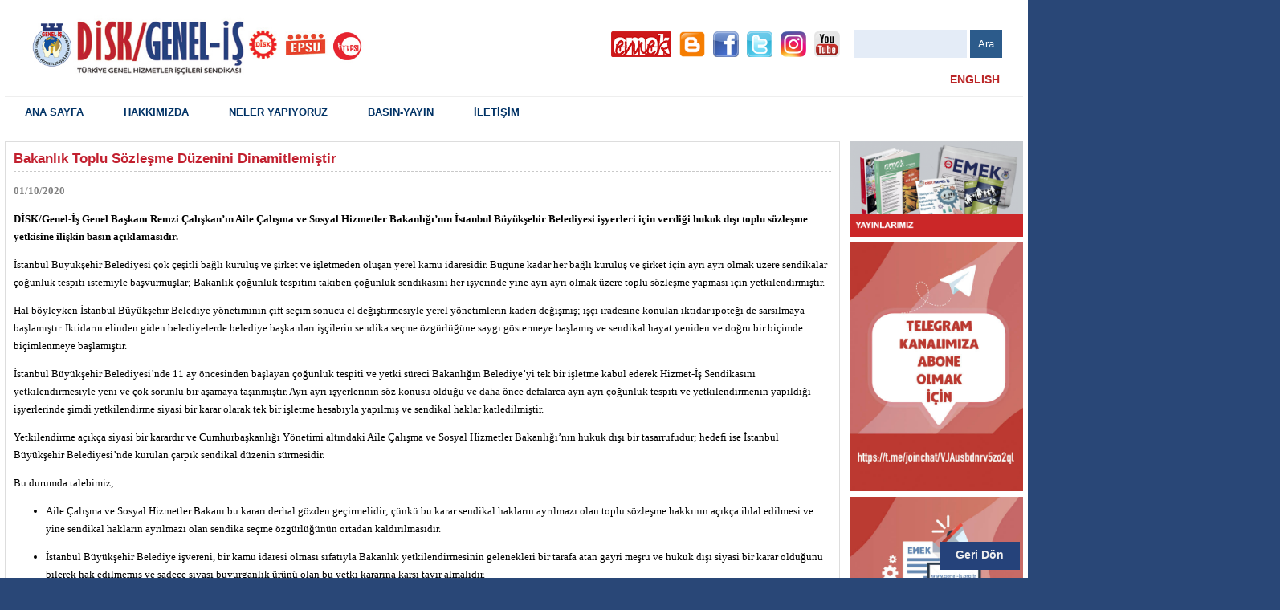

--- FILE ---
content_type: text/html; charset=UTF-8
request_url: https://www.genel-is.org.tr/bakanlik-toplu-sozlesme-duzenini-dinamitlemistir,2,43326
body_size: 11730
content:


<!DOCTYPE html> 
<html>
<head>

<title>Bakanlık Toplu Sözleşme Düzenini Dinamitlemiştir</title>
<meta name="description" content="Bakanlık Toplu Sözleşme Düzenini Dinamitlemiştir " >
<meta name="Keywords" content="" >
<meta charset="UTF-8">
<meta content='width=device-width, initial-scale=1.0, maximum-scale=1.0, user-scalable=0' name='viewport' >


<link href='https://fonts.googleapis.com/css?family=Dosis:200,300,400,500,600,700,800&subset=latin,latin-ext' rel='stylesheet' type='text/css'>
<link href='https://fonts.googleapis.com/css?family=Open+Sans:300italic,400italic,300,600,400,700&subset=latin,latin-ext' rel='stylesheet' type='text/css'>
<link rel="stylesheet" type="text/css" href="tema.css" />

<script async src="https://platform.twitter.com/widgets.js" charset="utf-8"></script>
		
<script src="https://ajax.googleapis.com/ajax/libs/jquery/1.10.2/jquery.min.js"></script>

<script type="text/javascript" src="https://www.cloudsdomain.com/js/jquery.resmenu.min.js"></script>
<script>
    $(window).ready(function () {
       // $('#menu1').ReSmenu();
        $('#nav').ReSmenu({ maxWidth:990, selectOption: 'Menü' });
		
      //  $('#menu3').ReSmenu({ textBefore: 'Choose:' });
      //  $('#menu4').ReSmenu({ selectOption: 'Choose:' });
    });
    </script>
    
  



      
	<style>
	

.eken {width:0%; margin-left:auto; margin-right:auto; }
#alansa { margin-left:auto; margin-right:auto; margin-top:10px; padding-bottom:25px;}
#mh {width:90%; margin-left:auto; margin-right:auto;  text-align:center;  padding:10px; font-family:'Dosis', sans-serif; background-color:#444; color:#fff; text-shadow:none;}



	
	



#nav li:hover ul.sub li a{color:#003265; font-weight:bold;}
#nav li:hover ul.sub li a:hover {background-color: #faf8f8;    }
#nav li:hover ul.sub{ background-color: #eeeeee;    }
h1.basliki {color:#c2202f; font-weight:bold; font-size:17px; padding:0px; margin:0px;}
        h2.basliki {color:#c2202f; font-weight:bold; font-size:17px; padding:0px; margin:0px;}
.siteen {width:99%; margin-left:auto; margin-right:auto;}
.siteenic {width:70%; margin-left:auto; margin-right:auto;}




#incele { background-color:#fff; border:1px solid #ddd; min-height:400px;  }
#altbolum a { font-size:13px; color:#fff;}


</style>

	


</head>


<body>


<div id="page">
<header>
<div id="ustbolum"><div  class="siteen">

<div id="logo">



<a href="index.php"><img src ="gorsel/logo.jpg"></a>


</div>


<div id="logosag">


<div class="enust">


<div class="eu">
<form action="index.php" method="get" style="margin:0px; padding:0px;" >

<div class="asa">
<input type="text" class="arama" name="kelime" placeholder="">
<input type="hidden" name="sayfatur" value="5">

 <input type="submit" value="Ara" class="button">
 </div>
  
 <div class="aso">


 <a href="http://www.emekarastirma.org/" target="_blank"><img src ="gorsel/emek.png" alt="Emek Araştırma" height="32"></a>
 <a href="http://taseronason.blogspot.com.tr/" target="_blank"><img src ="gorsel/b.png" alt="Blogspot" width="32"></a>
 <a href="https://www.facebook.com/DiSKGenelis/" target="_blank" ><img src ="gorsel/f.png" width="32" alt="Facebook"></a>
<a href="https://twitter.com/DiSK_Genel_is" target="_blank"><img src ="gorsel/t.png" width="32" alt="Twitter"></a>
<a href="https://www.instagram.com/genel_is/" target="_blank"><img src ="gorsel/in.png" width="32" alt="Instagram"></a>
<a href="https://www.youtube.com/channel/UCV6-BUTffoTSfE0ByPnASsg/featured" target="_blank"><img src ="gorsel/yt.png" width="32" alt="Youtube"></a>
</div>
<div class="clear"></div>


</form>

</div>

 <div style="float: right; margin-top:10px;"><strong><span style="color: #bb2627;"><a href="english,3,3393"  style="color: #bb2627;  text-decoration:none;">ENGLISH</a></span></strong></div>

<div class="clear"></div>

</div>



</div>

<div class="clear"></div>
</div>
<div class="siteen">
<div class="arac"></div>

<div id="menu">
<div >
<div class="menu_container">

<nav>
<ul class="toresponsive" id="nav" >
    <li class="top"><a href="index.php" class="top_link" >ANA SAYFA</a>
    
    


    </li>
    
	    <li class="top"><a href="#" class="top_link" >HAKKIMIZDA</a>
    
         <ul class="sub">
    
    
   

<li><a  href="neden-genel-is,2,10958">NEDEN GENEL-İŞ</a></li>


    
   

<li><a  href="tarihimiz,3,2566">TARİHİMİZ</a></li>


    
   

<li><a  href="sendika-yapimiz,2,10968">SENDİKA YAPIMIZ</a></li>


    
   

<li><a  href="amac-ve-ilkelerimiz,2,10856">AMAÇ VE İLKELERİMİZ</a></li>


    
   

<li><a  href="genel-yonetim-kurulu,2,11459">GENEL YÖNETİM KURULU</a></li>


    
   

<li><a  href="genel-denetim-kurulu,2,11460">GENEL DENETİM KURULU</a></li>


    
   

<li><a  href="genel-disiplin-kurulu,2,11461">GENEL DİSİPLİN KURULU</a></li>


    
   

<li><a  href="ust-orgutlerimiz,3,2544">ÜST ÖRGÜTLERİMİZ</a></li>


    
   

<li><a  href=" subeler,2,11167">ŞUBELERİMİZ</a></li>


    
   

<li><a  href="temsilciliklerimiz,2,10972">TEMSİLCİLİKLERİMİZ</a></li>


    
   

<li><a  href="isyeri-temsilciligi,2,10973">İŞYERİ TEMSİLCİLİĞİ</a></li>


    
   

<li><a  href="sendika-calisanlarimiz,2,10976">SENDİKA ÇALIŞANLARIMIZ</a></li>


    
   

<li><a  href="tuzuk,2,10980">TÜZÜK</a></li>


    
   

<li><a  href="yonetmelikler,2,47801">YÖNETMELİKLER</a></li>


    
   

<li><a  href="sendika-denetimi,2,47108">SENDİKA DENETİMİ</a></li>


    
   

<li><a  href="sendika-politikamiz,3,3766">SENDİKA POLİTİKAMIZ </a></li>


    
 </ul> 


    </li>
    
	    <li class="top"><a href="#" class="top_link" >NELER YAPIYORUZ</a>
    
         <ul class="sub">
    
    
   

<li><a  href="egitim,3,2560">EĞİTİM</a></li>


    
   

<li><a  href="orgutlenme,3,2561">ÖRGÜTLENME</a></li>


    
   

<li><a  href="toplu-is-sozlesmesi,3,2562">TOPLU SÖZLEŞMELER</a></li>


    
   

<li><a  href="emek-arastirmalari,3,2547">ARAŞTIRMA</a></li>


    
   

<li><a  href="uluslararasi-iliskiler,3,2564">ULUSLARARASI İLİŞKİLER</a></li>


    
   

<li><a  href="hukuk,3,3753">HUKUK</a></li>


    
 </ul> 


    </li>
    
	    <li class="top"><a href="#" class="top_link" >BASIN-YAYIN</a>
    
         <ul class="sub">
    
    
   

<li><a  href="basin-aciklamalari,3,2545">BASIN AÇIKLAMALARI</a></li>


    
   

<li><a  href="yayinlar,2,10989">YAYINLAR</a></li>


    
   

<li><a  href="afisler,2,11224">AFİŞLER</a></li>


    
   

<li><a  href="disk-genel-is-haber-arsivi,3,2572">DİSK GENEL-İŞ HABER ARŞİVİ</a></li>


    
 </ul> 


    </li>
    
	    <li class="top"><a href="iletisim,4,1" class="top_link" >İLETİŞİM</a>
    
    


    </li>
    
	

</ul>
<div class="clear"></div>
</nav>

</div>



<div class="clear"></div>
</div>
</div>
</div></div>
</header>

<section>
<div id="alansa">



<style>
.box {width:%; padding-bottom:1%; float:left; line-height:80%;}
.box img {width:100%; border:0px;} .boxara {margin-left:1%;}
.mans {background-color:#444; color:#fff; position:absolute; padding:10px; margin-top:10px; opacity:0.8; margin-left:10px;}
@media only screen and (max-width: 790px) {
	.box {width:100%; float:none; }
	.boxara {margin-left:0px;}
}
</style> 
<div id="flash">


 
      <div id="owl-demo33" class="owl-carousel">
    
    





    
 
    </div>
    
  







</div>
  


<div class="clear"></div>
 <style>		  
 #flash { padding-bottom:12px;}
     #owl-demo33 .item img {
        display: block;
        width: 100%;
        height: auto;
		
		 border:0px;
	
	
    }
 
 #flash img{
        display: block;
        width: 100%;
        height: auto;
		
    }
    #owl-demo2 .item2{
       
	   padding:10px;     }
    #owl-demo2 .item2 img{
        display: block;
        width: 90%;
		margin-left:auto; margin-right:auto; border:0px;
    }
    </style>

 <script>
 
  $(document).ready(function() {
      $("#owl-demo33").owlCarousel({
	

      navigation : false,
      slideSpeed : 300,
      paginationSpeed : 400,
      singleItem : true
	
      });
    });
 
 
    $(document).ready(function() {
      $("#owl-demo2").owlCarousel({
        autoPlay: 3700,
       
		pagination:true,
			paginationNumbers 		: false,
			
		
      });

    });
    </script>
    <script src="https://www.cloudsdomain.com/owl-carousel/owl.carousel.js"></script><div class="siteen">
<div class="sol"> 


<div id="incele">
<div class="padon">


<div><h1 class="basliki">Bakanlık Toplu Sözleşme Düzenini Dinamitlemiştir</h1></div>
<div class="aragritam"></div>


<p style="text-align: left;"><span style="color: #808080; font-family: 'trebuchet ms', geneva; font-size: 10pt;"><strong>01/10/2020</strong></span></p>
<p><span style="font-family: 'trebuchet ms', geneva; font-size: 10pt;"><strong>DİSK/Genel-İş Genel Başkanı Remzi Çalışkan’ın Aile Çalışma ve Sosyal Hizmetler Bakanlığı’nın İstanbul Büyükşehir Belediyesi işyerleri için verdiği hukuk dışı toplu sözleşme yetkisine ilişkin basın açıklamasıdır.</strong></span></p>
<p style="text-align: left;"><span style="font-family: 'trebuchet ms', geneva; font-size: 10pt;">İstanbul Büyükşehir Belediyesi çok çeşitli bağlı kuruluş ve şirket ve işletmeden oluşan yerel kamu idaresidir. Bugüne kadar her bağlı kuruluş ve şirket için ayrı ayrı olmak üzere sendikalar çoğunluk tespiti istemiyle başvurmuşlar; Bakanlık çoğunluk tespitini takiben çoğunluk sendikasını her işyerinde yine ayrı ayrı olmak üzere toplu sözleşme yapması için yetkilendirmiştir.</span></p>
<p style="text-align: left;"><span style="font-family: 'trebuchet ms', geneva; font-size: 10pt;">Hal böyleyken İstanbul Büyükşehir Belediye yönetiminin çift seçim sonucu el değiştirmesiyle yerel yönetimlerin kaderi değişmiş; işçi iradesine konulan iktidar ipoteği de sarsılmaya başlamıştır. İktidarın elinden giden belediyelerde belediye başkanları işçilerin sendika seçme özgürlüğüne saygı göstermeye başlamış ve sendikal hayat yeniden ve doğru bir biçimde biçimlenmeye başlamıştır.</span></p>
<p style="text-align: left;"><span style="font-family: 'trebuchet ms', geneva; font-size: 10pt;">İstanbul Büyükşehir Belediyesi’nde 11 ay öncesinden başlayan çoğunluk tespiti ve yetki süreci Bakanlığın Belediye’yi tek bir işletme kabul ederek Hizmet-İş Sendikasını yetkilendirmesiyle yeni ve çok sorunlu bir aşamaya taşınmıştır. Ayrı ayrı işyerlerinin söz konusu olduğu ve daha önce defalarca ayrı ayrı çoğunluk tespiti ve yetkilendirmenin yapıldığı işyerlerinde şimdi yetkilendirme siyasi bir karar olarak tek bir işletme hesabıyla yapılmış ve sendikal haklar katledilmiştir.</span></p>
<p style="text-align: left;"><span style="font-family: 'trebuchet ms', geneva; font-size: 10pt;">Yetkilendirme açıkça siyasi bir karardır ve Cumhurbaşkanlığı Yönetimi altındaki Aile Çalışma ve Sosyal Hizmetler Bakanlığı’nın hukuk dışı bir tasarrufudur; hedefi ise İstanbul Büyükşehir Belediyesi’nde kurulan çarpık sendikal düzenin sürmesidir.</span></p>
<p style="text-align: left;"><span style="font-family: 'trebuchet ms', geneva; font-size: 10pt;">Bu durumda talebimiz;</span></p>
<ul style="text-align: left;">
<li><span style="font-family: 'trebuchet ms', geneva; font-size: 10pt;">Aile Çalışma ve Sosyal Hizmetler Bakanı bu kararı derhal gözden geçirmelidir; çünkü bu karar sendikal hakların ayrılmazı olan toplu sözleşme hakkının açıkça ihlal edilmesi ve yine sendikal hakların ayrılmazı olan sendika seçme özgürlüğünün ortadan kaldırılmasıdır.</span></li>
</ul>
<ul style="text-align: left;">
<li><span style="font-family: 'trebuchet ms', geneva; font-size: 10pt;">İstanbul Büyükşehir Belediye işvereni, bir kamu idaresi olması sıfatıyla Bakanlık yetkilendirmesinin gelenekleri bir tarafa atan gayri meşru ve hukuk dışı siyasi bir karar olduğunu bilerek hak edilmemiş ve sadece siyasi buyurganlık ürünü olan bu yetki kararına karşı tavır almalıdır.</span></li>
</ul>
<ul style="text-align: left;">
<li><span style="font-family: 'trebuchet ms', geneva; font-size: 10pt;">DİSK/Genel-İş olarak Aile Çalışma ve Sosyal Güvenlik Bakanlığı tarafından siyasi değerlendirme sonucu verilen bu yetkiye itiraz edeceğiz. Yetki itirazının daha önce bu belediyede yaşandığını ve iki sendikanın yetki çekişmesi nedeniyle işçilerin yıllarca toplu sözleşme haklarından yoksun çalışmak zorunda bırakıldığını elbette biliyoruz. Ancak bu kanunsuzluğun yaygınlaşmasını ve sürmesini de doğru bulmuyoruz. Bakanlık toplu sözleşme düzenini bu kararıyla bir kaosun içine atmıştır, buna yargının dur diyeceğini umuyoruz.</span> </li>
</ul>
<p style="text-align: left;"><span style="font-family: 'trebuchet ms', geneva; font-size: 10pt;">Bu düşüncelerle İstanbul Büyükşehir Belediyesi’nde akılla, emekle, çabayla, onurla hizmet üreten, iş üreten işçileri kendi sendikal haklarına sahip çıkmaya davet ediyoruz, şimdi görev ve sorumluluk onlardadır. Doğruyu bulun doğru sendikada birleşin!</span></p>
<p style="text-align: left;"><span style="font-family: 'trebuchet ms', geneva; font-size: 10pt;"> </span></p><div class="clear"></div>


   


<div id="ekresim">

  
     <div  id="owl-demo" class="owl-carousel">     	



     <div class="item"> 
     
     <img src ="https://www.cloudsdomain.com/uploads/icerikresim/31977.jpg" border="0" alt="Bakanlık Toplu Sözleşme Düzenini Dinamitlemiştir" title="Bakanlık Toplu Sözleşme Düzenini Dinamitlemiştir">  
     
     </div>
          
         
         
     
    
</div>


<div class="clear"></div>

<script src="https://www.cloudsdomain.com/owl-carousel/owl.carousel.js"></script>



 <style>
    #owl-demo .item img{
        display: block;
        width: 100%;
        height: auto;
		opacity:1;
    }
    </style>


    <script>
    $(document).ready(function() {
      $("#owl-demo").owlCarousel({

      navigation : false,
      slideSpeed : 300,
      paginationSpeed : 400,
      singleItem : true

      // "singleItem:true" is a shortcut for:
      // items : 1, 
      // itemsDesktop : false,
      // itemsDesktopSmall : false,
      // itemsTablet: false,
      // itemsMobile : false

      });
    });
    </script>
    
    
 </div>
	
	   



<div class="clear"></div>



<div class="aragritam"></div>

<!-- AddToAny BEGIN -->
<div class="a2a_kit a2a_kit_size_32 a2a_default_style">
<a class="a2a_dd" href="https://www.addtoany.com/share"></a>
<a class="a2a_button_facebook"></a>
<a class="a2a_button_twitter"></a>
<a class="a2a_button_google_plus"></a>
</div>
<script async src="https://static.addtoany.com/menu/page.js"></script>
<!-- AddToAny END -->

<div class="aragritam"></div>
<!-- AddThis Button BEGIN -->
<div class="addthis_toolbox addthis_default_style ">
<a class="addthis_button_facebook_like" fb:like:layout="button_count"></a>

</div>
<script type="text/javascript">var addthis_config = {"data_track_addressbar":true};</script>
<script type="text/javascript" src="//s7.addthis.com/js/300/addthis_widget.js#pubid=ra-52d625f30e92888d"></script>
<!-- AddThis Button END -->


Basın Açıklamaları <div class='aragritam'></div><a href='haksizlik-hukuksuzluk-son-buldu-genel-baskanimiz-remzi-caliskan-ozgur,2,48392'>Haksızlık Hukuksuzluk Son Buldu! Genel Başkanımız Remzi Çalışkan Özgür!</a><div class='aragriflu'></div><a href='taleplerimiz-icin-is-biraktik,2,47939'>Taleplerimiz için İş Bıraktık</a><div class='aragriflu'></div><a href='genel-baskanimiz-remzi-caliskan-belediye-iscileri-olarak-sesimizi-yukseltiyoruz-haklarimiz-icin-is-birakiyoruz,2,47937'>Genel Başkanımız Remzi Çalışkan: Belediye İşçileri Olarak Sesimizi Yükseltiyoruz, Haklarımız İçin İş Bırakıyoruz!</a><div class='aragriflu'></div><a href='disk-genel-is-genel-yonetim-kurulununizmirde-buyuksehir-belediyesinin-temel-atma-toreninde-yasanan-olaya-iliskinaciklamasidir,2,47791'>DİSK/Genel-İş Genel Yönetim Kurulunun İzmir’de Büyükşehir Belediyesinin Temel Atma Töreninde Yaşanan Olaya İlişkin Açıklamasıdır</a><div class='aragriflu'></div><a href='genel-baskanimiz-remzi-caliskan-vanda-asgari-ucret-aciklamasi-yapti,2,44126'>Genel Başkanımız Remzi Çalışkan Van'da Asgari Ücret Açıklaması Yaptı</a><div class='aragriflu'></div><a href='kidem-tazminatima-ve-emeklilik-hakkima-dokunma-torba-yasa-geri-cekilsin,2,43945'>Kıdem Tazminatıma ve Emeklilik Hakkıma Dokunma! Torba Yasa Geri Çekilsin!</a><div class='aragriflu'></div><a href='artik-yeter-isten-cikarilmak-istemiyoruz,2,43654'>Artık Yeter! İşten Çıkarılmak İstemiyoruz!</a><div class='aragriflu'></div><a href='bakanlik-toplu-sozlesme-duzenini-dinamitlemistir,2,43326'>Bakanlık Toplu Sözleşme Düzenini Dinamitlemiştir</a><div class='aragriflu'></div><a href='belediye-sirketlerinde-khk-donemi-bitiyor,2,42872'>Belediye Şirketlerinde KHK Dönemi Bitiyor</a><div class='aragriflu'></div><a href='kisa-calisma-sana-dusmez,2,42336'>Kısa Çalışma Sana Düşmez!</a><div class='aragriflu'></div><a href='diyarbakir-2-nolu-sube-baskanimiz-tutuksuz-yargilansin,2,42141'>Diyarbakır 2 No'lu Şube Başkanımız Tutuksuz Yargılansın</a><div class='aragriflu'></div><a href='covid-19dan-daha-tehlikeli-bir-belediye-yonetimi,2,41682'>COVİD-19’dan Daha Tehlikeli Bir Belediye Yönetimi</a><div class='aragriflu'></div><a href='urladaki-tasinmazimiza-yonelik-acele-kamulastirma-karari-kaldirildi-yanlistan-donuldu,2,41049'> Urla’daki Taşınmazımıza Yönelik Acele Kamulaştırma Kararı Kaldırıldı, Yanlıştan Dönüldü</a><div class='aragriflu'></div><a href='el-konulan-arazimiz-icin-danistaya-basvurduk,2,20578'>El Konulan Arazimiz İçin Danıştay'a Başvurduk</a><div class='aragriflu'></div><a href='urladaki-arazimizin-kamulastirilmasiyla-ilgili-12-eylul-darbecilerinin-el-koydugu-binamiz-onunde-basin-aciklamasi-yaptik,2,20432'>Urla'daki Arazimizin Kamulaştırılmasıyla İlgili 12 Eylül Darbecilerinin El Koyduğu Binamız Önünde Basın Açıklaması Yaptık </a><div class='aragriflu'></div><a href='izmir-urladaki-arazimiz-ozellestirilmek-icin-kamulastirildi,2,20382'>İzmir Urla'daki Arazimiz Özelleştirilmek İçin Kamulaştırıldı</a><div class='aragriflu'></div><a href='agri-belediye-meclisi-toplu-sozlesme-haklarimizin-ihlalini-istiyor,2,19859'>Ağrı Belediye Meclisi Toplu Sözleşme Haklarımızın İhlalini İstiyor</a><div class='aragriflu'></div><a href='belediye-baskanlari-derhal-goreve-iade-edilsin,2,19740'>Belediye Başkanları Derhal Göreve İade Edilsin!</a><div class='aragriflu'></div><a href='iscinin-sendika-secme-ozgurlugune-saygi-gosterin,2,19436'>İşçinin Sendika Seçme Özgürlüğüne Saygı Gösterin!</a><div class='aragriflu'></div><a href='sisli-belediyesindeki-eylem-ile-ilgili-aciklama,2,19247'>Şişli Belediyesi'ndeki Eylem ile İlgili Açıklama</a><div class='aragriflu'></div><a href='izmirde-belediye-iscisi-haklidir,2,18996'>İzmir'de Belediye İşçisi Haklıdır</a><div class='aragriflu'></div><a href='siyasi-iktidara-istanbuldan-da-seslendik,2,18504'>Siyasi İktidara İstanbul'dan da Seslendik</a><div class='aragriflu'></div><a href='izmirde-genel-is-siyasi-iktidara-seslendi-ozgur-toplu-sozlesme-hakki-istiyoruz,2,18439'>İzmir'de Genel-İş Siyasi İktidara Seslendi: Özgür Toplu Sözleşme Hakkı İstiyoruz</a><div class='aragriflu'></div><a href='odtuden-seslendik-ozgur-toplu-sozlesme-hakki-istiyoruz,2,18437'>ODTÜ’den Seslendik: Özgür Toplu Sözleşme Hakkı İstiyoruz</a><div class='aragriflu'></div><a href='ankaradan-haykirdik-ekonomik-krizin-yukunu-cekmeyecegiz-belediye-sirket-iscilerine-kadro-istiyoruz,2,18328'>Ankara’dan Haykırdık: Ekonomik Krizin Yükünü Çekmeyeceğiz, Belediye Şirket İşçilerine Kadro İstiyoruz!</a><div class='aragriflu'></div><a href='toplu-sozlesme-zammi-ve-asgari-ucret-guncellensin,2,18033'>Toplu Sözleşme Zammı ve Asgari Ücret Güncellensin!</a><div class='aragriflu'></div><a href='ilan-ediyoruz-kadro-mucadelemiz-bitmedi-,2,17528'>İlan Ediyoruz; Kadro Mücadelemiz Bitmedi !</a><div class='aragriflu'></div><a href='belediye-sirketlerine-gecislerde-guvenlik-sorusturmasi-sarti-kaldirilsin,2,17527'>Belediye Şirketlerine Geçişlerde Güvenlik Soruşturması Şartı Kaldırılsın</a><div class='aragriflu'></div><a href='guvenlik-sorusturmasi-engeline-hayir-issiz-kalmak-istemiyoruz,2,17526'>Güvenlik Soruşturması Engeline Hayır! İşsiz Kalmak İstemiyoruz!</a><div class='aragriflu'></div><a href='guvenlik-sorusturmasi-ve-eski-hukumluluk-uygulamasi-isci-kiyimina-donustu,2,17525'>Güvenlik Soruşturması ve Eski Hükümlülük Uygulaması İşçi Kıyımına Dönüştü</a><div class='aragriflu'></div><a href='farkli-fikirleri-yok-etmeye-calisirsan-aldanirsin,2,16419'>Farklı Fikirleri Yok Etmeye Çalışırsan Aldanırsın</a><div class='aragriflu'></div><a href='belediye-iscileri-kadro-icin-ayaga-kalkti,2,15910'>Belediye İşçileri Kadro İçin Ayağa Kalktı</a><div class='aragriflu'></div><a href='ozel-sozlesmeli-personel-degil-kadrolu-isci-olmak-istiyoruz,2,15823'>Özel Sözleşmeli Personel Değil, Kadrolu İşçi Olmak İstiyoruz</a><div class='aragriflu'></div><a href='taseronluk-sisteminin-faturasini-odemeyecegiz,2,15800'> Taşeronluk Sisteminin Faturasını Ödemeyeceğiz</a><div class='aragriflu'></div><a href='isten-atilan-uyelerimiz-icin-diyarbakirdan-seslendik,2,15437'>İşten Atılan Üyelerimiz İçin Diyarbakır'dan Seslendik</a><div class='aragriflu'></div><a href='sislide-taserona-gecit-yok,2,15425'>Şişli’de Taşerona Geçit Yok</a><div class='aragriflu'></div><a href='diyarbakirdan-seslendik-isciler-islerine-donsun-hukuksuzluk-son-bulsun,2,14572'>Diyarbakır’dan Seslendik: İşçiler İşlerine Dönsün Hukuksuzluk Son Bulsun!</a><div class='aragriflu'></div><a href='iktidari-demokrasi-ve-hukuk-devletinin-yoluna-donmeye-davet-ediyoruz,2,14460'>İktidarı Demokrasi ve Hukuk Devletinin Yoluna Dönmeye Davet Ediyoruz</a><div class='aragriflu'></div><a href='hukusuzluk-bitsin-artik,2,14450'> Hukusuzluk Bitsin Artık!</a><div class='aragriflu'></div><a href='8-mart-dunya-emekci-kadinlar-gununde-kadinlar-sozlerini-soyluyor,2,14217'>8 Mart Dünya Emekçi Kadınlar Günü’nde Kadınlar Sözlerini Söylüyor</a><div class='aragriflu'></div><a href='hukuksuz-yargilamalardan-endiseliyiz,2,13048'>Hukuksuz Yargılamalardan Endişeliyiz!</a><div class='aragriflu'></div><a href='darbeciler-yenilecek-demokrasi-ve-emek-kazanacak,2,12724'>Darbeciler Yenilecek Demokrasi ve Emek Kazanacak</a><div class='aragriflu'></div><a href='kayyum-halk-iradesine-darbedir,2,12723'>Kayyum Halk İradesine Darbedir</a><div class='aragriflu'></div><a href='olaganustu-hal-darbesine-hayir,2,12684'>Olağanüstü Hal Darbesine Hayır!</a><div class='aragriflu'></div><a href='disk-genel-is-genel-yonetim-kurulu-bu-saldiri-demokrasiye-yapilmistir,2,12646'>DİSK/Genel-İş Genel Yönetim Kurulu: Bu Saldırı Demokrasiye Yapılmıştır!</a><div class='aragriflu'></div><a href='sosyal-guvenlige-piyasa-darbesi-zorunlu-bireysel-emeklilik,2,12588'>Sosyal Güvenliğe Piyasa Darbesi: Zorunlu Bireysel Emeklilik</a><div class='aragriflu'></div><a href='darbe-girisimine-karsi-durduk-olaganustu-halde-yasamak-istemiyoruz,2,12408'>Darbe Girişimine Karşı Durduk Olağanüstü Halde Yaşamak İstemiyoruz!</a><div class='aragriflu'></div><a href='darbeye-karsi-daha-fazla-demokrasi,2,12391'>Darbeye Karşı Daha Fazla Demokrasi</a><div class='aragriflu'></div><a href='sendikamiz-genel-merkezi-onunde-suren-eyleme-iliskin-basina-ve-kamuoyuna-aciklamamizdir,2,11843'>Sendikamız Genel Merkezi Önünde Süren Eyleme İlişkin Basına ve Kamuoyuna Açıklamamızdır</a><div class='aragriflu'></div><a href='koleci-calisma-duzeni-getiren-yasa-tasarisina-karsi-mucadeleye-cagiriyoruz,2,11062'>Köleci Çalışma Düzeni Getiren Yasa Tasarısına Karşı Mücadeleye Çağırıyoruz.</a><div class='aragriflu'></div><a href='taseron-sirket-iscilerine-kadro-aldatmacasi,2,11061'>Taşeron Şirket İşçilerine Kadro Aldatmacası</a><div class='aragriflu'></div><a href='koleci-calisma-duzeni-getiren-yasa-tasarisi-tbmmden-geri-cekilmelidir,2,11060'>Köleci Çalışma Düzeni Getiren Yasa Tasarısı TBMM’den Geri Çekilmelidir!</a><div class='aragriflu'></div><a href='taseron-sirket-iscileri-icin-asgari-ucret-artmadi,2,11058'>Taşeron Şirket İşçileri İçin Asgari Ücret Artmadı..</a><div class='aragriflu'></div><a href='hukumete-soruyoruz,2,11057'>Hükümete Soruyoruz!</a><div class='aragriflu'></div><a href='cizrede-belediye-iscisi-ve-sendikamiz-uyesi-3-cocuk-babasi-mehmet-kaplan-evinin-onunde-olduruldu,2,11056'>Cizre’de Belediye İşcisi Ve Sendikamız Üyesi, 3 Çocuk Babası Mehmet Kaplan, Evinin Önünde Öldürüldü</a><div class='aragriflu'></div><a href='hukumetin-2016-eylem-planina-karsi-emegimizi-gasp-ettirmeyecegiz,2,11050'>Hükümetin 2016 Eylem Planına Karşı Emeğimizi Gasp Ettirmeyeceğiz!</a><div class='aragriflu'></div><a href='onurlu-bir-calisma-yasami-esit-ozgur-ve-demokratik-bir-turkiye,2,11045'>Onurlu Bir Çalışma Yaşamı, Eşit Özgür Ve Demokratik Bir Türkiye</a><div class='aragriflu'></div><a href='taseron-iscilere-kadro-verilsin-basin-aciklamasi,2,11042'>“Taşeron İşçilere Kadro Verilsin” Basın Açıklaması</a><div class='aragriflu'></div><a href='taseronluk-sistemi-kaldirilsin-tum-taseron-iscilere-kadro-verilsin,2,11041'>Taşeronluk Sistemi Kaldırılsın! Tüm Taşeron İşçilere Kadro Verilsin! </a><div class='aragriflu'></div><a href='diyarbakir-baro-baskani-tahir-elcinin-katledilmesini-nefretle-kiniyoruz,2,11040'>Diyarbakır Baro Başkanı Tahir Elçi’nin Katledilmesini Nefretle Kınıyoruz!</a><div class='aragriflu'></div><a href='kadinlar-25-kasimda-yasami-barisi-ve-ozgurlugu-savunuyor,2,11039'>Kadınlar 25 Kasım’da Yaşamı, Barışı Ve Özgürlüğü Savunuyor!</a><div class='aragriflu'></div><a href='tunceli-sube-baskanimiz-erkan-yilmaz-derhal-serbest-birakilsin,2,11037'>Tunceli Şube Başkanımız Erkan Yılmaz Derhal Serbest Bırakılsın</a><div class='aragriflu'></div><a href='10-ekim-ankara-katliaminin-birinci-ayinda-kaybettiklerimizi-andik,2,11035'>10 Ekim Ankara Katliamı’nın Birinci Ayında Kaybettiklerimizi Andık</a><div class='aragriflu'></div><a href='sendikamizdan-hopaya-yardim-eli,2,11033'>Sendikamızdan Hopa’ya Yardım Eli</a><div class='aragriflu'></div><a href='disk-kesk-tmmob-ttb-ankara-bilesenleri-savasa-hayir-baris-hemen-simdi,2,11031'>DİSK - KESK - TMMOB - TTB Ankara Bileşenleri: Savaşa Hayır, Barış Hemen Şimdi!</a><div class='aragriflu'></div><a href='ilkemiz-savasa-ve-katliamlara-karsi-baris-demokrasi-ve-ozgurluk-siari,2,11030'>İlkemiz; Savaşa Ve Katliamlara Karşı, Barış, Demokrasi Ve Özgürlük Şiarı</a><div class='aragriflu'></div><a href='saray-darbesine-karsi-demokrasi-baris-ve-adalet-mucadelesine,2,11028'>Saray Darbesine Karşı Demokrasi, Barış Ve Adalet Mücadelesine!</a><div class='aragriflu'></div><a href='barisin-dili-savasi-susturmali,2,11027'>Barışın Dili Savaşı Susturmalı!..</a><div class='aragriflu'></div><a href='cumhurbaskani-erken-secim-zorlamasindan-vazgecmeli-hukumet-kurulmasinin-onunu-acmalidir,2,11022'>Cumhurbaşkanı Erken Seçim Zorlamasından Vazgeçmeli Hükümet Kurulmasının Önünü Açmalıdır!</a><div class='aragriflu'></div><a href='genel-baskanimiz-kani-beko-ve-genel-sekreterimiz-remzi-caliskan-suructa,2,11021'>Genel Başkanımız Kani Beko ve Genel Sekreterimiz Remzi Çalışkan Suruç’ta!</a><div class='aragriflu'></div><a href='disk-genel-is-genel-yonetim-kurulunun-disk-binasinin-kapisinin-zincirlenerek-isgal-edilmesiyle-ilgili-basin-aciklamasidir,2,11020'>DİSK/Genel-İş Genel Yönetim Kurulu’nun DİSK Binasının Kapısının Zincirlenerek İşgal Edilmesiyle İlgili Basın Açıklamasıdır.</a><div class='aragriflu'></div><a href='disk-yonetim-kurulu-adina-genel-baskan-kani-bekonun-diskin-onunde-yasanan-olaylara-dair-aciklamasi,2,11019'>DİSK Yönetim Kurulu Adına Genel Başkan Kani Beko’nun DİSK’in Önünde Yaşanan Olaylara Dair Açıklaması</a><div class='aragriflu'></div><a href='taseron-iscilere-kadro-verilmesi-ile-ilgili-yapilan-basin-aciklamasi-15052015,2,11018'>Taşeron İşçilere Kadro Verilmesi İle İlgili Yapılan Basın Açıklaması (15.05.2015):</a><div class='aragriflu'></div><a href='basin-aciklamasi-12032015,2,11017'>Basın Açıklaması (12.03.2015)</a><div class='aragriflu'></div><a href='genel-is-sendikamizin-istanbul-avrupa-bolgesinde-calisan-oya-baydakin-is-akdinin-feshedilmesinin-ardindan-disk-onunde-baslattigi-eyleme-yonelik-zorunlu-aciklamadir,2,11016'>Genel-İş Sendikamızın İstanbul Avrupa Bölgesi’nde Çalışan Oya Baydak’ın İş Akdinin Feshedilmesinin Ardından Disk Önünde Başlattığı Eyleme Yönelik Zorunlu Açıklamadır.</a><div class='aragriflu'></div><a href='ozgecan-aslan-cinayeti-olagan-bir-cinayet-degildir,2,11015'>Özgecan Aslan Cinayeti Olağan Bir Cinayet Değildir!</a><div class='aragriflu'></div><a href='grev-haktir-yasaklanamaz-metal-iscilerinin-grev-hakki-derhal-iade-edilmelidir-03022015,2,11014'>Grev Haktır Yasaklanamaz! Metal İşçilerinin Grev Hakkı Derhal İade Edilmelidir! (03.02.2015)</a><div class='aragriflu'></div><a href='grev-haktir-yasaklanamaz-metal-iscilerinin-grev-hakki-derhal-iade-edilmelidir-01022015,2,11012'>Grev Haktır Yasaklanamaz! Metal İşçilerinin Grev Hakkı Derhal İade Edilmelidir! (01.02.2015)</a><div class='aragriflu'></div><a href='disk-birlesik-metal-iscileri-sendikasi-grevi-basin-aciklamasi-29012015,2,11011'>DİSK/Birleşik Metal İşçileri Sendikası Grevi Basın Açıklaması (29.01.2015)</a><div class='aragriflu'></div><a href='disk-kesk-tmmob-ttb-aciklanan-paket-is-cinayetlerini-durduramaz,2,11008'>DİSK - KESK - TMMOB - TTB: Açıklanan Paket İş Cinayetlerini Durduramaz</a><div class='aragriflu'></div><a href='disk-kesk-tmmob-ttb-akpnin-savas-tezkerelerine-hayir-diyor,2,11006'>DİSK - KESK - TMMOB - TTB  AKP’nin Savaş Tezkerelerine “Hayır” Diyor</a><div class='aragriflu'></div><a href='is-sagligi-ve-guvenligi-yasasi,2,11005'>İş Sağlıgı Ve Güvenliği Yasası</a><div class='aragriflu'></div><a href='basin-aciklamasi-duyurusu,2,11003'>Basın Açıklaması Duyurusu</a><div class='aragriflu'></div><a href='sendikamizin-basin-aciklamasi,2,11001'>Sendikamızın Basın Açıklaması</a><div class='aragriflu'></div><a href='15-16-haziran-buyuk-isci-direnisi-yolumuzu-aydinlatiyor-ve-mucadelemize-isik-tutuyor,2,11000'>15-16 Haziran Büyük İşçi Direnişi Yolumuzu Aydınlatıyor ve Mücadelemize Işık Tutuyor!</a><div class='aragriflu'></div><a href='disk-baskanlar-kurulu-sonuc-bildirgesi-taseron-cumhuriyetine-karsi-demokratik-cumhuriyet,2,10999'>DİSK Başkanlar Kurulu Sonuç Bildirgesi: Taşeron Cumhuriyetine Karşı Demokratik Cumhuriyet!</a><div class='aragriflu'></div><a href='taseronsuz-bir-turkiye-icin-mucadeleye-devam,2,10997'>Taşeronsuz Bir Türkiye İçin Mücadeleye Devam!</a><div class='aragriflu'></div><a href='torba-yasa-taserondan-yana,2,10996'>Torba Yasa Taşerondan Yana!</a><div class='aragriflu'></div><a href='epsu-genel-kurulunu-turkiye-isci-sinifi-adina-ve-disk-genel-is-sendikasi-adina-saygiyla-selamliyorum,2,10995'>Epsu Genel Kurulu’nu Türkiye İşçi Sınıfı Adına Ve Disk/Genel-İş Sendikası Adına Saygıyla Selamlıyorum.</a><div class='aragriflu'></div><a href='yastayiz,2,10994'>Yastayız</a><div class='aragriflu'></div><a href='abdullah-basturk-isci-edebiyati-yarismasi-ile-ilgili-onemli-duyuru,2,10993'>Abdullah Baştürk İşçi Edebiyatı Yarışması İle İlgili Önemli Duyuru</a><div class='aragriflu'></div><a href='epsudan-sendikamiz-disk-genel-ise-somada-katledilen-isciler-icin-bassagligi-ve-destek-mesaji,2,10992'>EPSU’dan Sendikamız DİSK/Genel-İş’e Soma’da Katledilen İşçiler İçin Başsağlığı ve Destek Mesajı</a><div class='aragriflu'></div><a href='1-mayis-ve-isciye-taksim-saldirisi-ile-ilgili-sendikamizin-basin-aciklamasi,2,10991'>1 Mayıs ve İşçiye Taksim Saldırısı İle İlgili Sendikamızın Basın Açıklaması</a><div class='aragriflu'></div><a href='somadaki-isci-cinayeti-ve-taseronlasmaya-karsi-uretimden-gelen-gucumuzu-kullanacagiz,2,10990'>Soma’daki İşçi Cinayeti ve Taşeronlaşmaya Karşı Üretimden Gelen Gücümüzü Kullanacağız!</a><div class='aragriflu'></div><a href='yastayiz,2,10988'>Yastayız…</a><div class='aragriflu'></div><a href='ankarada-1-mayista-sihhiyedeyiz,2,10987'>Ankara’da 1 Mayıs’ta Sıhhiyedeyiz!</a><div class='aragriflu'></div><a href='1-mayis-bildirisi,2,10986'>1 Mayıs Bildirisi</a><div class='aragriflu'></div><a href='gucunuz-yetmez-kadina,2,10985'>Gücünüz Yetmez; Kadına</a><div class='aragriflu'></div><a href='deniz-yusuf-inan-mucadeleye-devam,2,10984'>Deniz, Yusuf, İnan, Mücadeleye Devam!</a><div class='aragriflu'></div><a href='halk-zulum-karsisinda-sinmedi-iktidar-korku-imparatorlugu-kuramayacagini-bir-kez-daha-gordu,2,10983'>Halk Zulüm Karşısında Sinmedi, İktidar Korku İmparatorluğu Kuramayacağını Bir Kez Daha Gördü!</a><div class='aragriflu'></div><a href='ankarada-1-mayista-sihhiyedeyiz,2,10981'>Ankara’da 1 Mayıs’ta Sıhhiyedeyiz!</a><div class='aragriflu'></div><a href='yatagan-iscileri-yalniz-degildir,2,10978'>Yatağan İşçileri Yalnız Değildir!</a><div class='aragriflu'></div>

<div id="geridon"><A href="javascript:history.back()" class="ageri">Geri Dön</A></div>

</div>
</div>






<div class="clear"></div></div>
<div class="sag"><style>
.alr {width:100%;} .alr img {width:100%; border:0px;} .maaa {width:100%; float:none; background-color:#f1f1f1;} .maaa a { color:#036; font-size:14px; }
</style>


<div class="alr po"><a href="yayinlar,2,10989"><img src="gorsel/ki.png" alt=""></a></div>
<div class="alr po">

<a href="https://t.me/joinchat/VJAusbdnrv5zo2ql" target="_blank"><img src="gorsel/telegram.jpg" alt=""></a>
    
    <a href="emek-gazetesi-ve-bulten-aboneligi,2,20354"><img src="gorsel/emek-gazetesi.jpg" alt=""></a>


</div>
<div class="clear"></div>

<div class="maaa">

<div style="padding:10px;">
<div style="font-weight:bold;"><a href="duyurular,3,2458">DUYURULAR</a></div>









 <div style="line-height:140%;"><a href='disk-genel-is-sendikasi-kilis-subesi-birinci-olagan-genel-kurul-ilani,2,48573'>DİSK/Genel-İş Sendikası Kilis Şubesi Birinci Olağan Genel Kurul İlanı</a></div>
<div class="aragriflu"></div>




 



 <div style="line-height:140%;"><a href='disk-genel-is-sendikasi-sanliurfa-subesinin-birinci-olagan-genel-kurul-ilani,2,48502'>DİSK/Genel-İş Sendikası Şanlıurfa Şubesinin Birinci Olağan Genel Kurul İlanı</a></div>
<div class="aragriflu"></div>




 



</div>
</div>
<div class="clear"></div>
</div>
<div class="clear"></div>

</div>
</div>
</section>
</div>
<footer>
<div id="altbolum" class="altrenk siteen">




<div  >

<div class="altmenu">

<div class="altli">
<div><a href="abdullah-basturk,3,2569">ABDULLAH BAŞTÜRK</a></div>
</div>


<div class="altli">
<div><u><span style="font-size:13px;">SENDİKA DENETİMİ</span></u></div>
<div><a href="dis-denetim-raporlari,3,2558">DIŞ DENETİM</a></div>
<div><a href="genel-denetim-kurulu-raporlari,3,2559">GENEL DENETİM KURULU</a></div>
</div>

<div class="altli">
<div><u><span style="font-size:13px;">HUKUK</span></u></div>
<div><a href="kanunlar,2,10957">KANUNLAR</a></div>
<div><a href="yargi-kararlari,2,10963">YARGI KARARLARI</a></div>
<div><a href="yonetmelikler,2,10956">YÖNETMELİKLER</a></div>
    <div><a href="tuzuk,2,10980">TÜZÜK</a></div>
</div>

<div class="altli">
<div><u><span style="font-size:13px;">SENDİKA POLİTİKAMIZ</span></u></div>
<div><a href="egitim-politikamiz,2,11476">EĞİTİM</a></div>
<div><a href="orgutlenme-politikamiz,2,11474">ÖRGÜTLENME</a></div>
<div><a href="toplu-sozlesme-politikamiz,2,11475">TOPLU SÖZLEŞME</a></div>
</div>

<div class="altli">
    <div><a href="https://belge.genel-is.org.tr/enVision.Sorgula/belgeDogrulama.aspx?eD=" target="_blank"><span style="color:#c40909; font-size:14px; font-weight:bold;">BELGE DOĞRULAMA EKRANI</span></a></div>


</div>

<div class="clear"></div>

</div>


<div class="altci"></div>


<div id="cr">
Bu sitenin tüm hakları saklıdır. Bu web sitesi içerisindeki resimler, yazılar kaynak gösterilse dahi, izin alınmadan başka web sitelerine, ticari yayınlara aktarılamaz, kopyalanamaz, internet ve web ortamında ya da başka biçimde alenileştirilemez, basılıp çoğaltılamaz.</div>

<div id="clouds"><a href="https://www.mertsener.com.tr" title="Web Tasarım">Web Tasarım</a>
</div>

</div>
</div>
</footer>
<script>
  (function(i,s,o,g,r,a,m){i['GoogleAnalyticsObject']=r;i[r]=i[r]||function(){
  (i[r].q=i[r].q||[]).push(arguments)},i[r].l=1*new Date();a=s.createElement(o),
  m=s.getElementsByTagName(o)[0];a.async=1;a.src=g;m.parentNode.insertBefore(a,m)
  })(window,document,'script','https://www.google-analytics.com/analytics.js','ga');

  ga('create', 'UA-85405898-1', 'auto');
  ga('send', 'pageview');

</script></body>
</html>


--- FILE ---
content_type: text/css
request_url: https://www.genel-is.org.tr/tema.css
body_size: 2553
content:
body { 
	margin: 0px;
	padding: 0px;
	font-family: 'arial', sans-serif; 
background-color:#294777; color:#010101;  font-size:13px; 
	line-height:170%;

	
}

a { 

color:#25427e; text-decoration: underline;
}
a:hover {color: #be2430;}

#page {   width:100%; margin-left:auto; background-color:#fff; margin-right:auto; min-height:400px; margin:0px; padding:0px; -moz-border-radius: 0px; -webkit-border-radius: 0px; border-radius:0px; }
#flash {widtdh:100%;}

.clear { clear:both;}
#ustbolum { margin-left:auto; margin-right:auto; padding-top:7px;}

#ustbolum img { border:0px; }

.altli { width:18%; margin:1%; text-align:center; float:left;} .altmenu { width:80%; margin-left:auto; margin-right:auto; line-height:170%;}

#logo { width:52%; float:left; line-height:10%; padding-top:12px; margin-left:2%;}
#logo img {width:80%; border:0px;}
#logosag { width:44%; float:right; text-align:right; margin-right:2%; }
.eu { margin-top:30px;}
.eu a { color:#666; font-size:13px; margin-left:10px; text-decoration:none;}
.eu img {  border:0px; }
#bes {padding-top:10px; text-align:center;}
.sol {width:82%; float:left;}
.sag {width:17%; float:right;}

.ug { width:100%;  background-color:#86100a; font-size:24px;  color:#fff; } .ugp { padding:15px; }

.rsolfoto {float: left; margin: 10px; width:31.4%;}
.rsagfoto {float: right; margin: 10px; width:31.4%;}
.rortafoto {float: left; text-align:center; margin: 10px; width:31.4%;}
.rsolfotok {float: left; margin: 10px; width:100px;}
.rsolfotoic {float: left; margin: 10px;}
.rsolfotob {float: left; margin: 10px; width:33%;}
.rsagfotob {float: right; margin: 10px; width:33%;}

.abaslik { font-size:24px;  color:#07314e; text-align:center; font-weight:bold;}
#ayazi { padding-top:20px; text-align:center;}
.ahak { margin-top:10px;} 
.ahak a: { color:#3e5266; text-decoration:none;}

.besli {width:14%; float:left; cursor:pointer;} .besli img {border:0px; width:100%;}
.bi {padding:15px; color:#fff; font-size:18px; }
.bia { background-color:#084b71;}
.bik { background-color:#053956;}

.bia:hover { background-color:#2191d2;}
.bik:hover { background-color:#156fa2;}

a { text-decoration:none;}

a.usti { color:#999; font-size:12px;}
a.usti: hover { text-decoration:none;}

a.ustiad { color:#fff; font-size:15px;}
a.ustiad: hover { text-decoration:none;}

#dortlualan { padding-top:20px; width:100%; line-height:160%; font-size:15px; text-align:center;}
#dortlualan h2, #ikilialan h2 { color:#0381c1; font-size:20px; padding-top:0px; padding-bottom:7px; padding-left:0px; margin:0px;}
.dortle { width:32%; float:left;}
.dortara { margin-left:2%;}
.dciz { background-color:#ddd; height:1px; }
#dortlualan img {  width:100%; border:0px; padding-top:7px; padding-bottom:7px; }

#uclualan { padding-top:10px; width:100%; line-height:160%; font-size:15px;}
#uclualan h2, #ikilialan h2 { color:#c2202f; font-size:16px; padding-top:0px; padding-bottom:7px; padding-left:0px; margin:0px; }
#uclualan a { color:#43506f; font-size:14px; padding-top:0px; padding-bottom:7px; padding-left:0px; margin:0px;}
.ucle { width:32%; cursor:pointer; float:left;}
.ucara { margin-left:2%;}
.ucle img {width:100%; border:0px;}

.asa { float:right; margin-left:15px;}
.aso { float:right; margin-top:2px;}

#ikilialan a { color:#294777; font-size:15px; text-decoration:none;}
#ikilialan a:hover { color:#036;}
 .ikiara {margin-left:4%;}
.lhk { line-height:140%;}

#ikilialan { padding-top:30px; width:100%;}
.ikile { padding-top:6px; float:left; width:48%;}

#menu { background: #fff; width:100%;  margin-top:5px;  } 
#slo { background-color:#eee; color:#5d98c8; text-shadow:1px 1px white; padding:7px; font-size:13px; margin-top:10px; text-align:center;}

#aramenu { background-color:#294777; width:100%; min-height:50px; text-align:center;}

#aramenu a { color:#fff; font-size:15px; padding-top:14px; padding-bottom:15px; padding-left:10px; padding-right:10px; margin-left:15px; margin-right:15px;}
#aramenu a:hover { background-color:#3761a3;}

.enust { margin-top:18px; font-size:14px; color:#069;}
.enust a { text-decoration:none; color:#069; margin-left:3px; margin-right:3px;}
.es {float:right; margin-right:30px; }
.ess {float:right;}

.aramaust { margin-top:6px; margin-right:10px; float:right;}

.arama { width:120px; padding:10px; background-color:#e4ecf7; border:0px;}
.button { width: 40px;  background-color:#2c5b8b; padding:10px; border:0px; color:#FFFfff; }

#altbolum { padding-bottom:15px; margin-right:auto; margin-left:auto; padding-top:15px; font-size:11px; color:#fff;}
#altbolum img { border:0px; }

#clouds { text-align:center; margin-top:10px;}
#cr { text-align:center; font-size:12px; line-height:160%; margin-top:12px;}
#ailetisim {  text-align:center; font-size:15px; text-align:center;}
.altb { font-size:17px; font-weight:bold; color:#e9fcff;}

.altci { height:1px; background-color:#4d98cc; margin-top:12px;}

.iss { float:left; text-align:right; width:49%; margin-top:10px;}
.isa {float:right; text-align:left; width:49%; margin-top:10px;}

#geridon {
	width:100px;
	height:30px; padding-top:5px;
        text-align:center;
        
        position:fixed; /* this is the magic */
        bottom:10px; /* together with this to put the div at the bottom*/
        right:10px;
       
		background-color:#25427a; background-repeat:no-repeat;
      
}


a.ageri {margin:0px; padding:0px; font-size:14px; font-weight:bold; color: #efefef; text-decoration:none;}
a.ageri:hover {color: #999;}

#sosyalalt { text-align:center; padding:3px;}
#sosyalalt img { border:0px; width:33px; padding:3px;}

#alink { text-align:center;}
#alink a {padding:6px; color:#b3e9ff; font-size:14px; text-decoration:none;}
#alink a:hover { color:#FFF;}

#anai { margin-top:10px;}
.padon { padding:10px;}


.aragritam { border-bottom:1px dashed #c9c9c9; margin-top:4px; margin-bottom:4px;}
.aragriflu { border-bottom:1px dashed #eee; margin-top:6px; margin-bottom:6px;}
.aragritamu { border-bottom:1px dashed #c9c9c9;}

a.grim { color:#666; font-size:13px; text-decoration:none;}
a.grim:hover { color:#333;}

.menu_container { margin-top:0px;}

img.rsag {float:right; padding-left:9px; width:250px;}

#ekresim { width:70%; margin-left:auto; margin-right:auto;}
#galeriresim { width:99%;  margin-left:auto; margin-right:auto;}

a.katbaslik { color:#010101; text-decoration:none; font-size:15px;}
a.katbaslik:hover { color:#999;}
a.katdetay { color:#010101; text-decoration:none; font-size:13px; }
.yiki { margin-left:2%;}

.iletisimsol {float:left; width:15%; min-height:23px; color:#666666; }
.iletisimo {float:left; width:4%; min-height:23px; color:#666;}
.iletisimsag {float:left; width:83%; margin-left:2%; min-height:23px;}

.arac { width:100%; height:1px; background-color:#eee; margin-top:10px;}

#nav {list-style:none;  z-index:500; text-decoration:none;  padding:0px; margin: 0 auto; }
/* ürünler menüsü eklenince 890px*/


#nav li.top {display:block; float:left; }
#nav li a.top_link {
display:block; 
float:left; 	
 font-size:13px; text-decoration:none; padding-left:15px; padding-right:15px; padding-top:5px; padding-bottom:5px; margin-right:10px; margin-left:10px; color:#003265; font-weight:bold; line-height:140%; }


#nav li:hover a.top_link {  background-color: #eee;   }

#nav li:hover {position:relative; z-index:200;}

#nav li:hover ul.sub
{left:10px; top:25px;  width:auto; height:auto; z-index:300;  }
#nav li:hover ul.sub li
{display:block;  position:relative; float:left; width:210px; font-weight:normal;}
#nav li:hover ul.sub li a
{
	display:block;
	font-size:12px;

	width:auto;

	text-decoration:none;
	padding-top: 14px;
	padding-bottom: 14px;
	padding-left: 11px;
	padding-right: 11px;

	line-height:13px;
	text-align:left;
}





#nav li:hover li:hover ul,
#nav li:hover li:hover li:hover ul,
#nav li:hover li:hover li:hover li:hover ul,
#nav li:hover li:hover li:hover li:hover li:hover ul
{left:90px; background: #000000; white-space:nowrap; width:auto; z-index:400; height:auto;}

#nav ul, 
#nav li:hover ul ul,
#nav li:hover li:hover ul ul,
#nav li:hover li:hover li:hover ul ul,
#nav li:hover li:hover li:hover li:hover ul ul
{position:absolute; left:-9999px; top:-9999px; width:0; height:0; margin:0; padding:0; list-style:none;}



#nav li:hover li:hover li a.fly,
#nav li:hover li:hover li:hover li a.fly,
#nav li:hover li:hover li:hover li:hover li a.fly
{ color:#000; border-color:#bbd37e;} 


.menu_container {  }



.responsive_menu select {
	display: block;
	width: 100%;
	height: 50px;
	
	font-size: 16px;
	line-height: 1.42857;
	color: rgb(85, 85, 85);
	vertical-align: middle;
	background-color: #eee;
	background-image: none;
	border: none;
}
.nofull select {width: auto;}

.yt { padding:10px; border:1px solid #ddd; width:80%; font-size:15px;}

.ytus { padding:7px; background-color:#ddd; border:0px; font-size:15px;}

.daralt {width:70%; margin-left:auto; margin-right:auto;}


@media only screen and (max-width: 1140px) {
	.arama {width:70px;}
	
	.siteenb {width:95%;}
	
	#nav { }
	#nav li a.top_link {margin-left:8px; margin-right:8px;}
	.rsolfoto {float: left; margin: 10px; width:95%;}
.rsagfoto {float: right; margin: 10px; width:95%;}
.rortafoto {float: none; margin: 10px; width:95%;}
	
}
@media only screen and (max-width: 990px) {
	.altli {float:none; width:100%;}
	.arama {width:190px;}
#logo{
	width:100%; float:none; text-align:center;

}
#logo img {width:70%;}
.asa, .aso { float:none;}

.sol, .sag { float:none; width:100%;}

.rsolfoto {float: left; margin: 10px; width:95%;}
.rsagfoto {float: right; margin: 10px; width:95%;}
.rortafoto {float: none; margin: 10px; width:95%;}

.es, .ess { float:none; text-align:center;}

#menu { background:transparent; height:auto; padding-bottom:10px;}
.siteen {width:90%;}
.siteenic {width:100%;}
#logosag {
	width:100%; float:none; text-align:center; margin-top:10px;
}

.yiki { margin-left:0px;}
.enust {margin-top:10px;}

.menu_container { float:none; width:100%; }
.aramaust { margin-right:0px; float:none; width:100%; text-align:center;}
img.rsag {float:right; padding-left:9px; width:150px;}
#ekresim { width:90%;}
.dortara { margin-left:0px;  }
	.dortle {float:none; width:100%; margin-top:20px; text-align:center;}
.ucara { margin-left:0px;  }
	.ucle {float:none; width:100%; margin-top:20px; text-align:center;}
	.ucle img {width:60%; border:0px;}
}

@media only screen and (max-width: 790px) {
	
	.iss, .isa {float:none; text-align:center; width:100%;}
	.isa {margin-top:10px;}
}

@media only screen and (max-width: 690px) {#logo img {width:100%;}
.rsolfoto {float: left; margin: 10px; width:95%;}
.rsagfoto {float: right; margin: 10px; width:95%;}
.rortafoto {float: right; margin: 10px; width:95%;}
.rsolfotob {float: left; margin: 10px; width:95%;}
.rsagfotob {float: right; margin: 10px; width:95%;}
.rsolic {float: left; margin: 10px; width:95%;}
.ucara { margin-left:0px;  }
	.ucle {float:none; width:100%; margin-top:20px; text-align:center;}
	.ucle img {width:80%; border:0px;}
}


--- FILE ---
content_type: text/plain
request_url: https://www.google-analytics.com/j/collect?v=1&_v=j102&a=1793951966&t=pageview&_s=1&dl=https%3A%2F%2Fwww.genel-is.org.tr%2Fbakanlik-toplu-sozlesme-duzenini-dinamitlemistir%2C2%2C43326&ul=en-us%40posix&dt=Bakanl%C4%B1k%20Toplu%20S%C3%B6zle%C5%9Fme%20D%C3%BCzenini%20Dinamitlemi%C5%9Ftir&sr=1280x720&vp=1280x720&_u=IEBAAEABAAAAACAAI~&jid=1913210154&gjid=1645955829&cid=8104124.1765041311&tid=UA-85405898-1&_gid=84931536.1765041311&_r=1&_slc=1&z=95220979
body_size: -451
content:
2,cG-GJD4M0Q07V